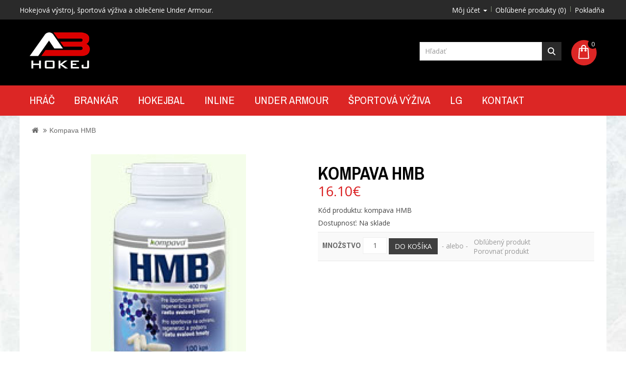

--- FILE ---
content_type: text/html; charset=utf-8
request_url: https://www.abhokej.sk/kompava-hmb
body_size: 10858
content:
<!DOCTYPE html>
<!--[if IE]><![endif]-->
<!--[if IE 8 ]><html dir="ltr" lang="sk" class="ie8"><![endif]-->
<!--[if IE 9 ]><html dir="ltr" lang="sk" class="ie9"><![endif]-->
<!--[if (gt IE 9)|!(IE)]><!-->
<html dir="ltr" lang="sk">
<!--<![endif]-->
<head>
<meta charset="UTF-8" />
<meta name="viewport" content="width=device-width, initial-scale=1">
<meta name="robots" content="index,follow">
<title>Kompava HMB</title>
<base href="https://www.abhokej.sk/" />
<meta http-equiv="X-UA-Compatible" content="IE=edge">
<link href="https://www.abhokej.sk/kompava-hmb" rel="canonical" />
<script src="catalog/view/javascript/jquery/jquery-2.1.1.min.js" type="text/javascript"></script>
<script src="catalog/view/javascript/bootstrap/js/bootstrap.min.js" type="text/javascript"></script>
<link href="catalog/view/javascript/font-awesome/css/font-awesome.min.css" rel="stylesheet" type="text/css" />

<link href="//fonts.googleapis.com/css?family=Open+Sans:400,400i,300,700&subset=latin,latin-ext" rel="stylesheet" type="text/css" />
<link href="//fonts.googleapis.com/css?family=Istok+Web:500,700&subset=latin,latin-ext" rel="stylesheet" type="text/css" />
<link href="//fonts.googleapis.com/css?family=Archivo+Narrow:400,700&subset=latin,latin-ext" rel="stylesheet" type="text/css" />
<link href='//fonts.googleapis.com/css?family=Ubuntu:400,700,500&subset=latin,latin-ext' rel='stylesheet' type='text/css' />

<link href="catalog/view/theme/OPC070174-5/stylesheet/stylesheet.css" rel="stylesheet" />

<link rel="stylesheet" type="text/css" href="catalog/view/theme/OPC070174-5/stylesheet/megnor/carousel.css" />
<link rel="stylesheet" type="text/css" href="catalog/view/theme/OPC070174-5/stylesheet/megnor/custom.css" />
<link rel="stylesheet" type="text/css" href="catalog/view/theme/OPC070174-5/stylesheet/megnor/bootstrap.min.css" />
<link rel="stylesheet" type="text/css" href="catalog/view/theme/OPC070174-5/stylesheet/megnor/lightbox.css" />


<link href="catalog/view/javascript/jquery/magnific/magnific-popup.css" type="text/css" rel="stylesheet" media="screen" />
<link href="catalog/view/javascript/jquery/datetimepicker/bootstrap-datetimepicker.min.css" type="text/css" rel="stylesheet" media="screen" />

<!-- Megnor www.templatemela.com - Start -->
<script type="text/javascript" src="catalog/view/javascript/megnor/custom.js"></script>
<script type="text/javascript" src="catalog/view/javascript/megnor/jstree.min.js"></script>
<script type="text/javascript" src="catalog/view/javascript/megnor/carousel.min.js"></script>
<script type="text/javascript" src="catalog/view/javascript/megnor/megnor.min.js"></script>
<script type="text/javascript" src="catalog/view/javascript/megnor/jquery.custom.min.js"></script>
<script type="text/javascript" src="catalog/view/javascript/megnor/jquery.formalize.min.js"></script> 
<script type="text/javascript" src="catalog/view/javascript/megnor/tabs.js"></script>
 <script type="text/javascript" src="catalog/view/javascript/lightbox/lightbox-2.6.min.js"></script>
<!-- Megnor www.templatemela.com - End -->

<script src="catalog/view/javascript/common.js" type="text/javascript"></script>

<script src="catalog/view/javascript/jquery/magnific/jquery.magnific-popup.min.js" type="text/javascript"></script>
<script src="catalog/view/javascript/jquery/datetimepicker/moment.js" type="text/javascript"></script>
<script src="catalog/view/javascript/jquery/datetimepicker/bootstrap-datetimepicker.min.js" type="text/javascript"></script>
<script>
  (function(i,s,o,g,r,a,m){i['GoogleAnalyticsObject']=r;i[r]=i[r]||function(){
  (i[r].q=i[r].q||[]).push(arguments)},i[r].l=1*new Date();a=s.createElement(o),
  m=s.getElementsByTagName(o)[0];a.async=1;a.src=g;m.parentNode.insertBefore(a,m)
  })(window,document,'script','//www.google-analytics.com/analytics.js','ga');

  ga('create', '', 'abhokej.sk');
   
  ga('send', 'pageview');
</script>


				<meta property="og:title" content="Kompava HMB" >
                <meta property="og:description" content="" >
												<meta property="og:site_name" content="ABHokej.sk" >
				                <meta property="og:url" content="https://www.abhokej.sk/kompava-hmb" >
                                <meta property="og:image" content="https://www.abhokej.sk/image/cache/catalog/azhokej/img_HMB-600x315.jpg" >
                                <meta property="og:image:width" content="600" >
                                <meta property="og:image:height" content="315" >
                                <meta property="product:price:amount" content="16.10" >
                                <meta property="product:price:currency" content="EUR" >
                                <meta property="og:type" content="product" >
                                
</head>


<body class="product-product-2123 layout-1">
<nav id="top">
  <div class="container">
	<div class="nav pull-left">
		
						
		<div class='official'>Hokejová výstroj, športová výživa a oblečenie Under Armour.</div>
		
	</div>
    <div id="top-links" class="nav pull-right">
      <ul class="list-inline">
        
        <li class="dropdown myaccount"><a href="https://www.abhokej.sk/my-account" title="Môj účet" class="dropdown-toggle" data-toggle="dropdown"> <span>Môj účet</span> <span class="caret"></span></a>
          <ul class="dropdown-menu dropdown-menu-right myaccount-menu">
                        <li><a href="https://www.abhokej.sk/create-account">Registrácia</a></li>
            <li><a href="https://www.abhokej.sk/login">Prihlásiť sa</a></li>
                      </ul>
        </li>
        <li><a href="https://www.abhokej.sk/wishlist" id="wishlist-total" title="Obľúbené produkty (0)"><span >Obľúbené produkty (0)</span></a></li>
        <li><a href="https://www.abhokej.sk/checkout" title="Pokladňa"><span >Pokladňa</span></a></li>
      </ul>
    </div>
  </div>
</nav>


<header>
 
  <div class="header container">
  
      <div class="header-logo">
        <div id="logo">
                    <a href="https://www.abhokej.sk/"><img src="https://www.abhokej.sk/image/catalog/logo_abhokej.png" title="ABHokej.sk" alt="ABHokej.sk" class="img-responsive" /></a>
                  </div>
        
      </div>
     <div class="header-center"><img src="image/expdo24.png" alt="" class="expedujeme img-responsive visible-lg"></div>
	<div class="header-right">
		<div class="content_headercms_top"> </div>
		<div class="header-search"><div id="search" class="input-group">
  <input type="text" name="search" value="" placeholder="Hľadať" class="form-control input-lg" />
  <span class="input-group-btn">
    <button type="button" class="btn btn-default btn-lg">Hľadať</button>
  </span>
</div></div>		
		<div class="header-cart"><div id="cart" class="btn-group btn-block">
  <button type="button" data-toggle="dropdown" data-loading-text="Nahrávam ..." class="btn btn-inverse btn-block btn-lg dropdown-toggle"> <span id="cart-total">0</span></button>
  <ul class="dropdown-menu pull-right cart-menu">
        <li>
      <p class="text-center">Váš nákupný košík je prázdny!</p>
    </li>
      </ul>
</div>
</div>
	</div>
    </div>

 
</header>




<nav class="nav-container" role="navigation">
<div class="nav-inner">
<!-- ======= Menu Code START ========= -->
<!-- Opencart 3 level Category Menu-->
<div class="container">
<div id="menu" class="main-menu">
  <ul class="main-navigation">
   		<li>
			<a href="https://www.abhokej.sk/hrac" class="subcategory">Hráč</a>
  			 			   				
					<div class="categorybg">
						 <div class="categoryinner">
        					
								<ul>
																								<li class="categorycolumn"><b><a class="submenu1" href="https://www.abhokej.sk/hrac/korcule">Korčule</a></b>
								  																											<div>
									  <ul>
										 										 <li style="padding-right:6px;"><a class="submenu2" href="https://www.abhokej.sk/hrac/korcule/korcule-bauer">BAUER</a></li>
										 										 <li style="padding-right:6px;"><a class="submenu2" href="https://www.abhokej.sk/hrac/korcule/korcule-ccm">CCM</a></li>
										 										 <li style="padding-right:6px;"><a class="submenu2" href="https://www.abhokej.sk/hrac/korcule/korcule-easton">Easton</a></li>
										 									  </ul>
									</div>
																	</li>
								
																<li class="categorycolumn"><b><a class="submenu1" href="https://www.abhokej.sk/hrac/helmy">Helmy</a></b>
								  																											<div>
									  <ul>
										 										 <li style="padding-right:6px;"><a class="submenu2" href="https://www.abhokej.sk/hrac/helmy/bauer-helmy">BAUER</a></li>
										 										 <li style="padding-right:6px;"><a class="submenu2" href="https://www.abhokej.sk/hrac/helmy/ccm-helmy">CCM</a></li>
										 										 <li style="padding-right:6px;"><a class="submenu2" href="https://www.abhokej.sk/hrac/helmy/warrior-helmy">WARRIOR</a></li>
										 										 <li style="padding-right:6px;"><a class="submenu2" href="https://www.abhokej.sk/hrac/helmy/reebok-helmy">Reebok</a></li>
										 										 <li style="padding-right:6px;"><a class="submenu2" href="https://www.abhokej.sk/hrac/helmy/plexi">Plexi</a></li>
										 										 <li style="padding-right:6px;"><a class="submenu2" href="https://www.abhokej.sk/hrac/helmy/mriezky">Mriežky</a></li>
										 									  </ul>
									</div>
																	</li>
								
																<li class="categorycolumn"><b><a class="submenu1" href="https://www.abhokej.sk/hrac/hokejky">Hokejky</a></b>
								  																											<div>
									  <ul>
										 										 <li style="padding-right:6px;"><a class="submenu2" href="https://www.abhokej.sk/hrac/hokejky/bauer-hokejky">BAUER</a></li>
										 										 <li style="padding-right:6px;"><a class="submenu2" href="https://www.abhokej.sk/hrac/hokejky/ccm-hokejky">CCM</a></li>
										 										 <li style="padding-right:6px;"><a class="submenu2" href="https://www.abhokej.sk/hrac/hokejky/sher-wood-hokejky">SHER-WOOD</a></li>
										 										 <li style="padding-right:6px;"><a class="submenu2" href="https://www.abhokej.sk/hrac/hokejky/fischer-hokejky">FISCHER</a></li>
										 										 <li style="padding-right:6px;"><a class="submenu2" href="https://www.abhokej.sk/hrac/hokejky/warrior-hokejky">WARRIOR</a></li>
										 										 <li style="padding-right:6px;"><a class="submenu2" href="https://www.abhokej.sk/hrac/hokejky/easton-hokejky">EASTON</a></li>
										 										 <li style="padding-right:6px;"><a class="submenu2" href="https://www.abhokej.sk/hrac/hokejky/drevene-hokejky">Drevené hokejky</a></li>
										 										 <li style="padding-right:6px;"><a class="submenu2" href="https://www.abhokej.sk/hrac/hokejky/cepele">Shafty a čepele</a></li>
										 									  </ul>
									</div>
																	</li>
								
																<li class="categorycolumn"><b><a class="submenu1" href="https://www.abhokej.sk/hrac/chranice-ramien">Chrániče ramien</a></b>
								  																											<div>
									  <ul>
										 										 <li style="padding-right:6px;"><a class="submenu2" href="https://www.abhokej.sk/hrac/chranice-ramien/ramena-bauer">BAUER</a></li>
										 										 <li style="padding-right:6px;"><a class="submenu2" href="https://www.abhokej.sk/hrac/chranice-ramien/ramena-ccm">CCM</a></li>
										 										 <li style="padding-right:6px;"><a class="submenu2" href="https://www.abhokej.sk/hrac/chranice-ramien/ramena-easton">Easton</a></li>
										 										 <li style="padding-right:6px;"><a class="submenu2" href="https://www.abhokej.sk/hrac/chranice-ramien/ramena-warrior">Warrior</a></li>
										 										 <li style="padding-right:6px;"><a class="submenu2" href="https://www.abhokej.sk/hrac/chranice-ramien/ramena-winnwell">Winnwell</a></li>
										 									  </ul>
									</div>
																	</li>
								
																<li class="categorycolumn"><b><a class="submenu1" href="https://www.abhokej.sk/hrac/chranice-holeni">Chrániče holení</a></b>
								  																											<div>
									  <ul>
										 										 <li style="padding-right:6px;"><a class="submenu2" href="https://www.abhokej.sk/hrac/chranice-holeni/holene-bauer">BAUER</a></li>
										 										 <li style="padding-right:6px;"><a class="submenu2" href="https://www.abhokej.sk/hrac/chranice-holeni/holene-ccm">CCM</a></li>
										 										 <li style="padding-right:6px;"><a class="submenu2" href="https://www.abhokej.sk/hrac/chranice-holeni/chranice-holeni-reebok">Reebok</a></li>
										 										 <li style="padding-right:6px;"><a class="submenu2" href="https://www.abhokej.sk/hrac/chranice-holeni/holene-warrior">Warrior</a></li>
										 										 <li style="padding-right:6px;"><a class="submenu2" href="https://www.abhokej.sk/hrac/chranice-holeni/chranice-holeni-winnwell">Winnwell</a></li>
										 									  </ul>
									</div>
																	</li>
								
																<li class="categorycolumn"><b><a class="submenu1" href="https://www.abhokej.sk/hrac/chranice-lakov">Chrániče lakťov</a></b>
								  																											<div>
									  <ul>
										 										 <li style="padding-right:6px;"><a class="submenu2" href="https://www.abhokej.sk/hrac/chranice-lakov/lakte-bauer">BAUER</a></li>
										 										 <li style="padding-right:6px;"><a class="submenu2" href="https://www.abhokej.sk/hrac/chranice-lakov/lakte-ccm">CCM</a></li>
										 										 <li style="padding-right:6px;"><a class="submenu2" href="https://www.abhokej.sk/hrac/chranice-lakov/chranice-laktov-easton">Easton</a></li>
										 										 <li style="padding-right:6px;"><a class="submenu2" href="https://www.abhokej.sk/hrac/chranice-lakov/chranice-laktov-warrior">Warrior</a></li>
										 									  </ul>
									</div>
																	</li>
								
																<li class="categorycolumn"><b><a class="submenu1" href="https://www.abhokej.sk/hrac/nohavice">Nohavice</a></b>
								  																											<div>
									  <ul>
										 										 <li style="padding-right:6px;"><a class="submenu2" href="https://www.abhokej.sk/hrac/nohavice/nohavice-bauer ">BAUER</a></li>
										 										 <li style="padding-right:6px;"><a class="submenu2" href="https://www.abhokej.sk/hrac/nohavice/nohavice-ccm">CCM</a></li>
										 										 <li style="padding-right:6px;"><a class="submenu2" href="https://www.abhokej.sk/hrac/nohavice/nohavice-easton">EASTON</a></li>
										 										 <li style="padding-right:6px;"><a class="submenu2" href="https://www.abhokej.sk/hrac/nohavice/nohavice-warrior">Warrior</a></li>
										 										 <li style="padding-right:6px;"><a class="submenu2" href="https://www.abhokej.sk/hrac/nohavice/nohavice-winnwell">Winnwell</a></li>
										 									  </ul>
									</div>
																	</li>
								
																<li class="categorycolumn"><b><a class="submenu1" href="https://www.abhokej.sk/hrac/rukavice">Rukavice</a></b>
								  																											<div>
									  <ul>
										 										 <li style="padding-right:6px;"><a class="submenu2" href="https://www.abhokej.sk/hrac/rukavice/rukavice-bauer">BAUER</a></li>
										 										 <li style="padding-right:6px;"><a class="submenu2" href="https://www.abhokej.sk/hrac/rukavice/rukavice-ccm">CCM</a></li>
										 										 <li style="padding-right:6px;"><a class="submenu2" href="https://www.abhokej.sk/hrac/rukavice/rukavice-warrior">Warrior</a></li>
										 										 <li style="padding-right:6px;"><a class="submenu2" href="https://www.abhokej.sk/hrac/rukavice/rukavice-easton">Easton</a></li>
										 										 <li style="padding-right:6px;"><a class="submenu2" href="https://www.abhokej.sk/hrac/rukavice/rukavice-sher-wood">Sher-wood</a></li>
										 										 <li style="padding-right:6px;"><a class="submenu2" href="https://www.abhokej.sk/hrac/rukavice/rukavice-reebok">Reebok</a></li>
										 									  </ul>
									</div>
																	</li>
								
																<li class="categorycolumn"><b><a class="submenu1" href="https://www.abhokej.sk/hrac/doplnky-hrac">Doplnky</a></b>
								  																											<div>
									  <ul>
										 										 <li style="padding-right:6px;"><a class="submenu2" href="https://www.abhokej.sk/hrac/doplnky-hrac/dresy">Dresy</a></li>
										 										 <li style="padding-right:6px;"><a class="submenu2" href="https://www.abhokej.sk/hrac/doplnky-hrac/flasky">Fľašky</a></li>
										 										 <li style="padding-right:6px;"><a class="submenu2" href="https://www.abhokej.sk/hrac/doplnky-hrac/ostatne-doplnky">Ostatné doplnky</a></li>
										 										 <li style="padding-right:6px;"><a class="submenu2" href="https://www.abhokej.sk/hrac/doplnky-hrac/pasky">Pásky</a></li>
										 										 <li style="padding-right:6px;"><a class="submenu2" href="https://www.abhokej.sk/hrac/doplnky-hrac/ribana">Ribaná</a></li>
										 										 <li style="padding-right:6px;"><a class="submenu2" href="https://www.abhokej.sk/hrac/doplnky-hrac/stucne">Štucne</a></li>
										 									  </ul>
									</div>
																	</li>
								
																<li class="categorycolumn"><b><a class="submenu1" href="https://www.abhokej.sk/hrac/suspenzory">Suspenzory</a></b>
								  
																<li class="categorycolumn"><b><a class="submenu1" href="https://www.abhokej.sk/hrac/tasky-a-ruksaky">Tašky a ruksaky</a></b>
								  
																<li class="categorycolumn"><b><a class="submenu1" href="https://www.abhokej.sk/hrac/vypredaj-junior-a-youth">Výpredaj Junior a Youth</a></b>
								  
																<li class="categorycolumn"><b><a class="submenu1" href="https://www.abhokej.sk/hrac/vypredaj-senior">Výpredaj Senior</a></b>
								  
																
								</ul>
								
				
		
							
						</div>
					</div>
				
					  				<li>
			<a href="https://www.abhokej.sk/brankar" class="subcategory">Brankár</a>
  			 			   				
					<div class="categorybg">
						 <div class="categoryinner">
        					
								<ul>
																								<li class="categorycolumn"><b><a class="submenu1" href="https://www.abhokej.sk/brankar/brankarske-betony">Betóny</a></b>
								  																											<div>
									  <ul>
										 										 <li style="padding-right:6px;"><a class="submenu2" href="https://www.abhokej.sk/brankar/brankarske-betony/bauer-betony">BAUER</a></li>
										 										 <li style="padding-right:6px;"><a class="submenu2" href="https://www.abhokej.sk/brankar/brankarske-betony/ccm-betony">CCM</a></li>
										 									  </ul>
									</div>
																	</li>
								
																<li class="categorycolumn"><b><a class="submenu1" href="https://www.abhokej.sk/brankar/brankarske-vesty">Vesty</a></b>
								  																											<div>
									  <ul>
										 										 <li style="padding-right:6px;"><a class="submenu2" href="https://www.abhokej.sk/brankar/brankarske-vesty/bauer-vesty-brankarske">BAUER</a></li>
										 										 <li style="padding-right:6px;"><a class="submenu2" href="https://www.abhokej.sk/brankar/brankarske-vesty/ccm-vesty-brankarske">CCM</a></li>
										 										 <li style="padding-right:6px;"><a class="submenu2" href="https://www.abhokej.sk/brankar/brankarske-vesty/warrior-vesty-brankarske">WARRIOR</a></li>
										 									  </ul>
									</div>
																	</li>
								
																<li class="categorycolumn"><b><a class="submenu1" href="https://www.abhokej.sk/brankar/brankarske-nohavice">Nohavice</a></b>
								  																											<div>
									  <ul>
										 										 <li style="padding-right:6px;"><a class="submenu2" href="https://www.abhokej.sk/brankar/brankarske-nohavice/bauer-nohavice-brankarske">BAUER</a></li>
										 										 <li style="padding-right:6px;"><a class="submenu2" href="https://www.abhokej.sk/brankar/brankarske-nohavice/ccm-nohavice-brankarske">CCM</a></li>
										 									  </ul>
									</div>
																	</li>
								
																<li class="categorycolumn"><b><a class="submenu1" href="https://www.abhokej.sk/brankar/masky">Masky</a></b>
								  																											<div>
									  <ul>
										 										 <li style="padding-right:6px;"><a class="submenu2" href="https://www.abhokej.sk/brankar/masky/bauer-masky-brankarske">BAUER</a></li>
										 										 <li style="padding-right:6px;"><a class="submenu2" href="https://www.abhokej.sk/brankar/masky/ccm-masky-brankarske">CCM</a></li>
										 									  </ul>
									</div>
																	</li>
								
																<li class="categorycolumn"><b><a class="submenu1" href="https://www.abhokej.sk/brankar/brankarske-lapacky">Lapačky</a></b>
								  																											<div>
									  <ul>
										 										 <li style="padding-right:6px;"><a class="submenu2" href="https://www.abhokej.sk/brankar/brankarske-lapacky/bauer-lapacky-brankarske">BAUER</a></li>
										 										 <li style="padding-right:6px;"><a class="submenu2" href="https://www.abhokej.sk/brankar/brankarske-lapacky/ccm-lapacky-brankarske">CCM</a></li>
										 										 <li style="padding-right:6px;"><a class="submenu2" href="https://www.abhokej.sk/brankar/brankarske-lapacky/reebok-lapacky-brankarske">REEBOK</a></li>
										 									  </ul>
									</div>
																	</li>
								
																<li class="categorycolumn"><b><a class="submenu1" href="https://www.abhokej.sk/brankar/brankarske-vyrazacky">Vyrážačky</a></b>
								  																											<div>
									  <ul>
										 										 <li style="padding-right:6px;"><a class="submenu2" href="https://www.abhokej.sk/brankar/brankarske-vyrazacky/bauer-vyrazacky-brankarske">BAUER</a></li>
										 										 <li style="padding-right:6px;"><a class="submenu2" href="https://www.abhokej.sk/brankar/brankarske-vyrazacky/ccm-vyrazacky-brankarske">CCM</a></li>
										 										 <li style="padding-right:6px;"><a class="submenu2" href="https://www.abhokej.sk/brankar/brankarske-vyrazacky/reebok-vyrazacky-brankarske">REEBOK</a></li>
										 										 <li style="padding-right:6px;"><a class="submenu2" href="https://www.abhokej.sk/brankar/brankarske-vyrazacky/vaughn-vyrazacky-brankarske">VAUGHN</a></li>
										 										 <li style="padding-right:6px;"><a class="submenu2" href="https://www.abhokej.sk/brankar/brankarske-vyrazacky/tps-vyrazacky-brankarske">TPS</a></li>
										 										 <li style="padding-right:6px;"><a class="submenu2" href="https://www.abhokej.sk/brankar/brankarske-vyrazacky/koho-vyrazacky-brankarske">KOHO</a></li>
										 									  </ul>
									</div>
																	</li>
								
																<li class="categorycolumn"><b><a class="submenu1" href="https://www.abhokej.sk/brankar/brankarske-hokejky">Hokejky</a></b>
								  																											<div>
									  <ul>
										 										 <li style="padding-right:6px;"><a class="submenu2" href="https://www.abhokej.sk/brankar/brankarske-hokejky/bauer-hokejky-brankarske">BAUER</a></li>
										 										 <li style="padding-right:6px;"><a class="submenu2" href="https://www.abhokej.sk/brankar/brankarske-hokejky/ccm-hokejky-brankarske">CCM</a></li>
										 										 <li style="padding-right:6px;"><a class="submenu2" href="https://www.abhokej.sk/brankar/brankarske-hokejky/fischer-hokejky-brankarske">FISCHER</a></li>
										 									  </ul>
									</div>
																	</li>
								
																<li class="categorycolumn"><b><a class="submenu1" href="https://www.abhokej.sk/brankar/branskarske-korcule">Korčule</a></b>
								  																											<div>
									  <ul>
										 										 <li style="padding-right:6px;"><a class="submenu2" href="https://www.abhokej.sk/brankar/branskarske-korcule/bauer-korcule-brankarske">BAUER</a></li>
										 										 <li style="padding-right:6px;"><a class="submenu2" href="https://www.abhokej.sk/brankar/branskarske-korcule/ccm-korcule-brankarske">CCM</a></li>
										 										 <li style="padding-right:6px;"><a class="submenu2" href="https://www.abhokej.sk/brankar/branskarske-korcule/reebok-korcule-brankarske">REEBOK</a></li>
										 									  </ul>
									</div>
																	</li>
								
																<li class="categorycolumn"><b><a class="submenu1" href="https://www.abhokej.sk/brankar/brankarske-tasky">Brankárske tašky</a></b>
								  
																<li class="categorycolumn"><b><a class="submenu1" href="https://www.abhokej.sk/brankar/brankar-doplnky">Doplnky</a></b>
								  
																
								</ul>
								
				
		
							
						</div>
					</div>
				
					  				<li>
			<a href="https://www.abhokej.sk/hokejbal" class="subcategory">Hokejbal  </a>
  			 			   				
					<div class="categorybg">
						 <div class="categoryinner">
        					
								<ul>
																								<li class="categorycolumn"><b><a class="submenu1" href="https://www.abhokej.sk/hokejbal/hokejbalove-chranice-holeni">Hokejbalové chrániče holení</a></b>
								  
																<li class="categorycolumn"><b><a class="submenu1" href="https://www.abhokej.sk/hokejbal/hokejbalove-rukavice">Rukavice</a></b>
								  
																
								</ul>
								
				
		
							
						</div>
					</div>
				
					  				<li>
			<a href="https://www.abhokej.sk/inline" class="subcategory">Inline</a>
  			 			   				
					<div class="categorybg">
						 <div class="categoryinner">
        					
								<ul>
																								<li class="categorycolumn"><b><a class="submenu1" href="https://www.abhokej.sk/inline/inline-korcule">Inline korčule</a></b>
								  
																<li class="categorycolumn"><b><a class="submenu1" href="https://www.abhokej.sk/inline/inline-prislusenstvo">Inline príslušenstvo</a></b>
								  
																
								</ul>
								
				
		
							
						</div>
					</div>
				
					  				<li>
			<a href="https://www.abhokej.sk/under-armour-sportove-oblecenie-doplnky" class="subcategory">UNDER ARMOUR</a>
  			 			   				
					<div class="categorybg">
						 <div class="categoryinner">
        					
								<ul>
																								<li class="categorycolumn"><b><a class="submenu1" href="https://www.abhokej.sk/under-armour-sportove-oblecenie-doplnky/panske-oblecenie">Pánske oblečenie a obuv</a></b>
								  																											<div>
									  <ul>
										 										 <li style="padding-right:6px;"><a class="submenu2" href="https://www.abhokej.sk/under-armour-sportove-oblecenie-doplnky/panske-oblecenie/panska-obuv">Pánska obuv</a></li>
										 										 <li style="padding-right:6px;"><a class="submenu2" href="https://www.abhokej.sk/under-armour-sportove-oblecenie-doplnky/panske-oblecenie/kompresne-oblecenie">Kompresné oblečenie</a></li>
										 										 <li style="padding-right:6px;"><a class="submenu2" href="https://www.abhokej.sk/under-armour-sportove-oblecenie-doplnky/panske-oblecenie/panske-mikiny-a-teplaky">Mikiny a bundy</a></li>
										 										 <li style="padding-right:6px;"><a class="submenu2" href="https://www.abhokej.sk/under-armour-sportove-oblecenie-doplnky/panske-oblecenie/panske-podkolienky">Ponožky a podkolienky</a></li>
										 										 <li style="padding-right:6px;"><a class="submenu2" href="https://www.abhokej.sk/under-armour-sportove-oblecenie-doplnky/panske-oblecenie/panske-siltovky">Šiltovky a čiapky</a></li>
										 										 <li style="padding-right:6px;"><a class="submenu2" href="https://www.abhokej.sk/under-armour-sportove-oblecenie-doplnky/panske-oblecenie/panske-teplaky">Tepláky a šortky</a></li>
										 										 <li style="padding-right:6px;"><a class="submenu2" href="https://www.abhokej.sk/under-armour-sportove-oblecenie-doplnky/panske-oblecenie/tricka">Tričká</a></li>
										 									  </ul>
									</div>
																	</li>
								
																<li class="categorycolumn"><b><a class="submenu1" href="https://www.abhokej.sk/under-armour-sportove-oblecenie-doplnky/damske-oblecenie">Dámske oblečenie a obuv</a></b>
								  																											<div>
									  <ul>
										 										 <li style="padding-right:6px;"><a class="submenu2" href="https://www.abhokej.sk/under-armour-sportove-oblecenie-doplnky/damske-oblecenie/damska-obuv">Dámska obuv</a></li>
										 										 <li style="padding-right:6px;"><a class="submenu2" href="https://www.abhokej.sk/under-armour-sportove-oblecenie-doplnky/damske-oblecenie/kompresne-oblecenie-damske">Kompresné oblečenie</a></li>
										 										 <li style="padding-right:6px;"><a class="submenu2" href="https://www.abhokej.sk/under-armour-sportove-oblecenie-doplnky/damske-oblecenie/damske-mikiny">Mikiny a bundy</a></li>
										 										 <li style="padding-right:6px;"><a class="submenu2" href="https://www.abhokej.sk/under-armour-sportove-oblecenie-doplnky/damske-oblecenie/damske-ponozky-a-podkolienky">Ponožky a podkolienky</a></li>
										 										 <li style="padding-right:6px;"><a class="submenu2" href="https://www.abhokej.sk/under-armour-sportove-oblecenie-doplnky/damske-oblecenie/damske-siltovky">Šiltovky a čiapky</a></li>
										 										 <li style="padding-right:6px;"><a class="submenu2" href="https://www.abhokej.sk/under-armour-sportove-oblecenie-doplnky/damske-oblecenie/damske-sortky-a-leginy">Šortky, legíny a tepláky</a></li>
										 										 <li style="padding-right:6px;"><a class="submenu2" href="https://www.abhokej.sk/under-armour-sportove-oblecenie-doplnky/damske-oblecenie/damske-spodne-pradlo">Spodné prádlo</a></li>
										 										 <li style="padding-right:6px;"><a class="submenu2" href="https://www.abhokej.sk/under-armour-sportove-oblecenie-doplnky/damske-oblecenie/damske-tielka">Tielka a tričká</a></li>
										 									  </ul>
									</div>
																	</li>
								
																<li class="categorycolumn"><b><a class="submenu1" href="https://www.abhokej.sk/under-armour-sportove-oblecenie-doplnky/doplnky">Doplnky</a></b>
								  																											<div>
									  <ul>
										 										 <li style="padding-right:6px;"><a class="submenu2" href="https://www.abhokej.sk/under-armour-sportove-oblecenie-doplnky/doplnky/celenky">Čelenky</a></li>
										 										 <li style="padding-right:6px;"><a class="submenu2" href="https://www.abhokej.sk/under-armour-sportove-oblecenie-doplnky/doplnky/potitka">Potítka</a></li>
										 										 <li style="padding-right:6px;"><a class="submenu2" href="https://www.abhokej.sk/under-armour-sportove-oblecenie-doplnky/doplnky/sportove-tasky-under-armour">Športové tašky</a></li>
										 										 <li style="padding-right:6px;"><a class="submenu2" href="https://www.abhokej.sk/under-armour-sportove-oblecenie-doplnky/doplnky/tasky-under-armour">Tašky</a></li>
										 										 <li style="padding-right:6px;"><a class="submenu2" href="https://www.abhokej.sk/under-armour-sportove-oblecenie-doplnky/doplnky/ruksaky-under-armour">Batohy</a></li>
										 									  </ul>
									</div>
																	</li>
								
																
								</ul>
								
				
		
							
						</div>
					</div>
				
					  				<li>
			<a href="https://www.abhokej.sk/sportova-vyziva" class="subcategory">Športová výživa</a>
  			 			   				
					<div class="categorybg">
						 <div class="categoryinner">
        					
								<ul>
																								<li class="categorycolumn"><b><a class="submenu1" href="https://www.abhokej.sk/sportova-vyziva/sportove-napoje-a-energia">Športové nápoje a energia</a></b>
								  																											<div>
									  <ul>
										 										 <li style="padding-right:6px;"><a class="submenu2" href="https://www.abhokej.sk/sportova-vyziva/sportove-napoje-a-energia/rychla-energia">Rýchla energia</a></li>
										 										 <li style="padding-right:6px;"><a class="submenu2" href="https://www.abhokej.sk/sportova-vyziva/sportove-napoje-a-energia/energeticke-napoje">Energetické nápoje</a></li>
										 										 <li style="padding-right:6px;"><a class="submenu2" href="https://www.abhokej.sk/sportova-vyziva/sportove-napoje-a-energia/doplnenie-energie">Doplnenie energie</a></li>
										 									  </ul>
									</div>
																	</li>
								
																
								</ul>
								
				
		
							
						</div>
					</div>
				
					  				<li>
			<a href="https://www.abhokej.sk/lg-bratislava" class="single">LG </a>
  			 	  			  	</li>
		<li><a href="https://www.abhokej.sk/kontakt">Kontakt</a></li>
  </ul>
</div>
<!-- ======= Menu Code END ========= -->
</div>
</div>
<div id="res-menu" class="main-menu nav-container1">
<div class="container">
<div class="res-menu">
	<div class="nav-responsive"><span>Menu</span><div class="expandable"></div></div>
     <ul class="main-navigation">
          <li><a href="https://www.abhokej.sk/hrac">Hráč</a>
      
                <ul>
                              										
				<li>
									<a href="https://www.abhokej.sk/hrac/korcule" class="activSub" >Korčule</a> 					
				
												<ul>
									<li><a href="https://www.abhokej.sk/hrac/korcule/korcule-bauer"  >BAUER</a></li>
				 					<li><a href="https://www.abhokej.sk/hrac/korcule/korcule-ccm"  >CCM</a></li>
				 					<li><a href="https://www.abhokej.sk/hrac/korcule/korcule-easton"  >Easton</a></li>
				 				</ul>
							  		  
			</li>		
                              										
				<li>
									<a href="https://www.abhokej.sk/hrac/helmy" class="activSub" >Helmy</a> 					
				
												<ul>
									<li><a href="https://www.abhokej.sk/hrac/helmy/bauer-helmy"  >BAUER</a></li>
				 					<li><a href="https://www.abhokej.sk/hrac/helmy/ccm-helmy"  >CCM</a></li>
				 					<li><a href="https://www.abhokej.sk/hrac/helmy/warrior-helmy"  >WARRIOR</a></li>
				 					<li><a href="https://www.abhokej.sk/hrac/helmy/reebok-helmy"  >Reebok</a></li>
				 					<li><a href="https://www.abhokej.sk/hrac/helmy/plexi"  >Plexi</a></li>
				 					<li><a href="https://www.abhokej.sk/hrac/helmy/mriezky"  >Mriežky</a></li>
				 				</ul>
							  		  
			</li>		
                              										
				<li>
									<a href="https://www.abhokej.sk/hrac/hokejky" class="activSub" >Hokejky</a> 					
				
												<ul>
									<li><a href="https://www.abhokej.sk/hrac/hokejky/bauer-hokejky"  >BAUER</a></li>
				 					<li><a href="https://www.abhokej.sk/hrac/hokejky/ccm-hokejky"  >CCM</a></li>
				 					<li><a href="https://www.abhokej.sk/hrac/hokejky/sher-wood-hokejky"  >SHER-WOOD</a></li>
				 					<li><a href="https://www.abhokej.sk/hrac/hokejky/fischer-hokejky"  >FISCHER</a></li>
				 					<li><a href="https://www.abhokej.sk/hrac/hokejky/warrior-hokejky"  >WARRIOR</a></li>
				 					<li><a href="https://www.abhokej.sk/hrac/hokejky/easton-hokejky"  >EASTON</a></li>
				 					<li><a href="https://www.abhokej.sk/hrac/hokejky/drevene-hokejky"  >Drevené hokejky</a></li>
				 					<li><a href="https://www.abhokej.sk/hrac/hokejky/cepele"  >Shafty a čepele</a></li>
				 				</ul>
							  		  
			</li>		
                              										
				<li>
									<a href="https://www.abhokej.sk/hrac/chranice-ramien" class="activSub" >Chrániče ramien</a> 					
				
												<ul>
									<li><a href="https://www.abhokej.sk/hrac/chranice-ramien/ramena-bauer"  >BAUER</a></li>
				 					<li><a href="https://www.abhokej.sk/hrac/chranice-ramien/ramena-ccm"  >CCM</a></li>
				 					<li><a href="https://www.abhokej.sk/hrac/chranice-ramien/ramena-easton"  >Easton</a></li>
				 					<li><a href="https://www.abhokej.sk/hrac/chranice-ramien/ramena-warrior"  >Warrior</a></li>
				 					<li><a href="https://www.abhokej.sk/hrac/chranice-ramien/ramena-winnwell"  >Winnwell</a></li>
				 				</ul>
							  		  
			</li>		
                              										
				<li>
									<a href="https://www.abhokej.sk/hrac/chranice-holeni" class="activSub" >Chrániče holení</a> 					
				
												<ul>
									<li><a href="https://www.abhokej.sk/hrac/chranice-holeni/holene-bauer"  >BAUER</a></li>
				 					<li><a href="https://www.abhokej.sk/hrac/chranice-holeni/holene-ccm"  >CCM</a></li>
				 					<li><a href="https://www.abhokej.sk/hrac/chranice-holeni/chranice-holeni-reebok"  >Reebok</a></li>
				 					<li><a href="https://www.abhokej.sk/hrac/chranice-holeni/holene-warrior"  >Warrior</a></li>
				 					<li><a href="https://www.abhokej.sk/hrac/chranice-holeni/chranice-holeni-winnwell"  >Winnwell</a></li>
				 				</ul>
							  		  
			</li>		
                              										
				<li>
									<a href="https://www.abhokej.sk/hrac/chranice-lakov" class="activSub" >Chrániče lakťov</a> 					
				
												<ul>
									<li><a href="https://www.abhokej.sk/hrac/chranice-lakov/lakte-bauer"  >BAUER</a></li>
				 					<li><a href="https://www.abhokej.sk/hrac/chranice-lakov/lakte-ccm"  >CCM</a></li>
				 					<li><a href="https://www.abhokej.sk/hrac/chranice-lakov/chranice-laktov-easton"  >Easton</a></li>
				 					<li><a href="https://www.abhokej.sk/hrac/chranice-lakov/chranice-laktov-warrior"  >Warrior</a></li>
				 				</ul>
							  		  
			</li>		
                              										
				<li>
									<a href="https://www.abhokej.sk/hrac/nohavice" class="activSub" >Nohavice</a> 					
				
												<ul>
									<li><a href="https://www.abhokej.sk/hrac/nohavice/nohavice-bauer "  >BAUER</a></li>
				 					<li><a href="https://www.abhokej.sk/hrac/nohavice/nohavice-ccm"  >CCM</a></li>
				 					<li><a href="https://www.abhokej.sk/hrac/nohavice/nohavice-easton"  >EASTON</a></li>
				 					<li><a href="https://www.abhokej.sk/hrac/nohavice/nohavice-warrior"  >Warrior</a></li>
				 					<li><a href="https://www.abhokej.sk/hrac/nohavice/nohavice-winnwell"  >Winnwell</a></li>
				 				</ul>
							  		  
			</li>		
                              										
				<li>
									<a href="https://www.abhokej.sk/hrac/rukavice" class="activSub" >Rukavice</a> 					
				
												<ul>
									<li><a href="https://www.abhokej.sk/hrac/rukavice/rukavice-bauer"  >BAUER</a></li>
				 					<li><a href="https://www.abhokej.sk/hrac/rukavice/rukavice-ccm"  >CCM</a></li>
				 					<li><a href="https://www.abhokej.sk/hrac/rukavice/rukavice-warrior"  >Warrior</a></li>
				 					<li><a href="https://www.abhokej.sk/hrac/rukavice/rukavice-easton"  >Easton</a></li>
				 					<li><a href="https://www.abhokej.sk/hrac/rukavice/rukavice-sher-wood"  >Sher-wood</a></li>
				 					<li><a href="https://www.abhokej.sk/hrac/rukavice/rukavice-reebok"  >Reebok</a></li>
				 				</ul>
							  		  
			</li>		
                              										
				<li>
									<a href="https://www.abhokej.sk/hrac/doplnky-hrac" class="activSub" >Doplnky</a> 					
				
												<ul>
									<li><a href="https://www.abhokej.sk/hrac/doplnky-hrac/dresy"  >Dresy</a></li>
				 					<li><a href="https://www.abhokej.sk/hrac/doplnky-hrac/flasky"  >Fľašky</a></li>
				 					<li><a href="https://www.abhokej.sk/hrac/doplnky-hrac/ostatne-doplnky"  >Ostatné doplnky</a></li>
				 					<li><a href="https://www.abhokej.sk/hrac/doplnky-hrac/pasky"  >Pásky</a></li>
				 					<li><a href="https://www.abhokej.sk/hrac/doplnky-hrac/ribana"  >Ribaná</a></li>
				 					<li><a href="https://www.abhokej.sk/hrac/doplnky-hrac/stucne"  >Štucne</a></li>
				 				</ul>
							  		  
			</li>		
                              										
				<li>
								
					<a href="https://www.abhokej.sk/hrac/suspenzory"  >Suspenzory</a>
				
						  
			</li>		
                              										
				<li>
								
					<a href="https://www.abhokej.sk/hrac/tasky-a-ruksaky"  >Tašky a ruksaky</a>
				
						  
			</li>		
                              										
				<li>
								
					<a href="https://www.abhokej.sk/hrac/vypredaj-junior-a-youth"  >Výpredaj Junior a Youth</a>
				
						  
			</li>		
                              										
				<li>
								
					<a href="https://www.abhokej.sk/hrac/vypredaj-senior"  >Výpredaj Senior</a>
				
						  
			</li>		
                            </ul>
        
          </li>
        <li><a href="https://www.abhokej.sk/brankar">Brankár</a>
      
                <ul>
                              										
				<li>
									<a href="https://www.abhokej.sk/brankar/brankarske-betony" class="activSub" >Betóny</a> 					
				
												<ul>
									<li><a href="https://www.abhokej.sk/brankar/brankarske-betony/bauer-betony"  >BAUER</a></li>
				 					<li><a href="https://www.abhokej.sk/brankar/brankarske-betony/ccm-betony"  >CCM</a></li>
				 				</ul>
							  		  
			</li>		
                              										
				<li>
									<a href="https://www.abhokej.sk/brankar/brankarske-vesty" class="activSub" >Vesty</a> 					
				
												<ul>
									<li><a href="https://www.abhokej.sk/brankar/brankarske-vesty/bauer-vesty-brankarske"  >BAUER</a></li>
				 					<li><a href="https://www.abhokej.sk/brankar/brankarske-vesty/ccm-vesty-brankarske"  >CCM</a></li>
				 					<li><a href="https://www.abhokej.sk/brankar/brankarske-vesty/warrior-vesty-brankarske"  >WARRIOR</a></li>
				 				</ul>
							  		  
			</li>		
                              										
				<li>
									<a href="https://www.abhokej.sk/brankar/brankarske-nohavice" class="activSub" >Nohavice</a> 					
				
												<ul>
									<li><a href="https://www.abhokej.sk/brankar/brankarske-nohavice/bauer-nohavice-brankarske"  >BAUER</a></li>
				 					<li><a href="https://www.abhokej.sk/brankar/brankarske-nohavice/ccm-nohavice-brankarske"  >CCM</a></li>
				 				</ul>
							  		  
			</li>		
                              										
				<li>
									<a href="https://www.abhokej.sk/brankar/masky" class="activSub" >Masky</a> 					
				
												<ul>
									<li><a href="https://www.abhokej.sk/brankar/masky/bauer-masky-brankarske"  >BAUER</a></li>
				 					<li><a href="https://www.abhokej.sk/brankar/masky/ccm-masky-brankarske"  >CCM</a></li>
				 				</ul>
							  		  
			</li>		
                              										
				<li>
									<a href="https://www.abhokej.sk/brankar/brankarske-lapacky" class="activSub" >Lapačky</a> 					
				
												<ul>
									<li><a href="https://www.abhokej.sk/brankar/brankarske-lapacky/bauer-lapacky-brankarske"  >BAUER</a></li>
				 					<li><a href="https://www.abhokej.sk/brankar/brankarske-lapacky/ccm-lapacky-brankarske"  >CCM</a></li>
				 					<li><a href="https://www.abhokej.sk/brankar/brankarske-lapacky/reebok-lapacky-brankarske"  >REEBOK</a></li>
				 				</ul>
							  		  
			</li>		
                              										
				<li>
									<a href="https://www.abhokej.sk/brankar/brankarske-vyrazacky" class="activSub" >Vyrážačky</a> 					
				
												<ul>
									<li><a href="https://www.abhokej.sk/brankar/brankarske-vyrazacky/bauer-vyrazacky-brankarske"  >BAUER</a></li>
				 					<li><a href="https://www.abhokej.sk/brankar/brankarske-vyrazacky/ccm-vyrazacky-brankarske"  >CCM</a></li>
				 					<li><a href="https://www.abhokej.sk/brankar/brankarske-vyrazacky/reebok-vyrazacky-brankarske"  >REEBOK</a></li>
				 					<li><a href="https://www.abhokej.sk/brankar/brankarske-vyrazacky/vaughn-vyrazacky-brankarske"  >VAUGHN</a></li>
				 					<li><a href="https://www.abhokej.sk/brankar/brankarske-vyrazacky/tps-vyrazacky-brankarske"  >TPS</a></li>
				 					<li><a href="https://www.abhokej.sk/brankar/brankarske-vyrazacky/koho-vyrazacky-brankarske"  >KOHO</a></li>
				 				</ul>
							  		  
			</li>		
                              										
				<li>
									<a href="https://www.abhokej.sk/brankar/brankarske-hokejky" class="activSub" >Hokejky</a> 					
				
												<ul>
									<li><a href="https://www.abhokej.sk/brankar/brankarske-hokejky/bauer-hokejky-brankarske"  >BAUER</a></li>
				 					<li><a href="https://www.abhokej.sk/brankar/brankarske-hokejky/ccm-hokejky-brankarske"  >CCM</a></li>
				 					<li><a href="https://www.abhokej.sk/brankar/brankarske-hokejky/fischer-hokejky-brankarske"  >FISCHER</a></li>
				 				</ul>
							  		  
			</li>		
                              										
				<li>
									<a href="https://www.abhokej.sk/brankar/branskarske-korcule" class="activSub" >Korčule</a> 					
				
												<ul>
									<li><a href="https://www.abhokej.sk/brankar/branskarske-korcule/bauer-korcule-brankarske"  >BAUER</a></li>
				 					<li><a href="https://www.abhokej.sk/brankar/branskarske-korcule/ccm-korcule-brankarske"  >CCM</a></li>
				 					<li><a href="https://www.abhokej.sk/brankar/branskarske-korcule/reebok-korcule-brankarske"  >REEBOK</a></li>
				 				</ul>
							  		  
			</li>		
                              										
				<li>
								
					<a href="https://www.abhokej.sk/brankar/brankarske-tasky"  >Brankárske tašky</a>
				
						  
			</li>		
                              										
				<li>
								
					<a href="https://www.abhokej.sk/brankar/brankar-doplnky"  >Doplnky</a>
				
						  
			</li>		
                            </ul>
        
          </li>
        <li><a href="https://www.abhokej.sk/hokejbal">Hokejbal  </a>
      
                <ul>
                              										
				<li>
								
					<a href="https://www.abhokej.sk/hokejbal/hokejbalove-chranice-holeni"  >Hokejbalové chrániče holení</a>
				
						  
			</li>		
                              										
				<li>
								
					<a href="https://www.abhokej.sk/hokejbal/hokejbalove-rukavice"  >Rukavice</a>
				
						  
			</li>		
                            </ul>
        
          </li>
        <li><a href="https://www.abhokej.sk/inline">Inline</a>
      
                <ul>
                              										
				<li>
								
					<a href="https://www.abhokej.sk/inline/inline-korcule"  >Inline korčule</a>
				
						  
			</li>		
                              										
				<li>
								
					<a href="https://www.abhokej.sk/inline/inline-prislusenstvo"  >Inline príslušenstvo</a>
				
						  
			</li>		
                            </ul>
        
          </li>
        <li><a href="https://www.abhokej.sk/under-armour-sportove-oblecenie-doplnky">UNDER ARMOUR</a>
      
                <ul>
                              										
				<li>
									<a href="https://www.abhokej.sk/under-armour-sportove-oblecenie-doplnky/panske-oblecenie" class="activSub" >Pánske oblečenie a obuv</a> 					
				
												<ul>
									<li><a href="https://www.abhokej.sk/under-armour-sportove-oblecenie-doplnky/panske-oblecenie/panska-obuv"  >Pánska obuv</a></li>
				 					<li><a href="https://www.abhokej.sk/under-armour-sportove-oblecenie-doplnky/panske-oblecenie/kompresne-oblecenie"  >Kompresné oblečenie</a></li>
				 					<li><a href="https://www.abhokej.sk/under-armour-sportove-oblecenie-doplnky/panske-oblecenie/panske-mikiny-a-teplaky"  >Mikiny a bundy</a></li>
				 					<li><a href="https://www.abhokej.sk/under-armour-sportove-oblecenie-doplnky/panske-oblecenie/panske-podkolienky"  >Ponožky a podkolienky</a></li>
				 					<li><a href="https://www.abhokej.sk/under-armour-sportove-oblecenie-doplnky/panske-oblecenie/panske-siltovky"  >Šiltovky a čiapky</a></li>
				 					<li><a href="https://www.abhokej.sk/under-armour-sportove-oblecenie-doplnky/panske-oblecenie/panske-teplaky"  >Tepláky a šortky</a></li>
				 					<li><a href="https://www.abhokej.sk/under-armour-sportove-oblecenie-doplnky/panske-oblecenie/tricka"  >Tričká</a></li>
				 				</ul>
							  		  
			</li>		
                              										
				<li>
									<a href="https://www.abhokej.sk/under-armour-sportove-oblecenie-doplnky/damske-oblecenie" class="activSub" >Dámske oblečenie a obuv</a> 					
				
												<ul>
									<li><a href="https://www.abhokej.sk/under-armour-sportove-oblecenie-doplnky/damske-oblecenie/damska-obuv"  >Dámska obuv</a></li>
				 					<li><a href="https://www.abhokej.sk/under-armour-sportove-oblecenie-doplnky/damske-oblecenie/kompresne-oblecenie-damske"  >Kompresné oblečenie</a></li>
				 					<li><a href="https://www.abhokej.sk/under-armour-sportove-oblecenie-doplnky/damske-oblecenie/damske-mikiny"  >Mikiny a bundy</a></li>
				 					<li><a href="https://www.abhokej.sk/under-armour-sportove-oblecenie-doplnky/damske-oblecenie/damske-ponozky-a-podkolienky"  >Ponožky a podkolienky</a></li>
				 					<li><a href="https://www.abhokej.sk/under-armour-sportove-oblecenie-doplnky/damske-oblecenie/damske-siltovky"  >Šiltovky a čiapky</a></li>
				 					<li><a href="https://www.abhokej.sk/under-armour-sportove-oblecenie-doplnky/damske-oblecenie/damske-sortky-a-leginy"  >Šortky, legíny a tepláky</a></li>
				 					<li><a href="https://www.abhokej.sk/under-armour-sportove-oblecenie-doplnky/damske-oblecenie/damske-spodne-pradlo"  >Spodné prádlo</a></li>
				 					<li><a href="https://www.abhokej.sk/under-armour-sportove-oblecenie-doplnky/damske-oblecenie/damske-tielka"  >Tielka a tričká</a></li>
				 				</ul>
							  		  
			</li>		
                              										
				<li>
									<a href="https://www.abhokej.sk/under-armour-sportove-oblecenie-doplnky/doplnky" class="activSub" >Doplnky</a> 					
				
												<ul>
									<li><a href="https://www.abhokej.sk/under-armour-sportove-oblecenie-doplnky/doplnky/celenky"  >Čelenky</a></li>
				 					<li><a href="https://www.abhokej.sk/under-armour-sportove-oblecenie-doplnky/doplnky/potitka"  >Potítka</a></li>
				 					<li><a href="https://www.abhokej.sk/under-armour-sportove-oblecenie-doplnky/doplnky/sportove-tasky-under-armour"  >Športové tašky</a></li>
				 					<li><a href="https://www.abhokej.sk/under-armour-sportove-oblecenie-doplnky/doplnky/tasky-under-armour"  >Tašky</a></li>
				 					<li><a href="https://www.abhokej.sk/under-armour-sportove-oblecenie-doplnky/doplnky/ruksaky-under-armour"  >Batohy</a></li>
				 				</ul>
							  		  
			</li>		
                            </ul>
        
          </li>
        <li><a href="https://www.abhokej.sk/sportova-vyziva">Športová výživa</a>
      
                <ul>
                              										
				<li>
									<a href="https://www.abhokej.sk/sportova-vyziva/sportove-napoje-a-energia" class="activSub" >Športové nápoje a energia</a> 					
				
												<ul>
									<li><a href="https://www.abhokej.sk/sportova-vyziva/sportove-napoje-a-energia/rychla-energia"  >Rýchla energia</a></li>
				 					<li><a href="https://www.abhokej.sk/sportova-vyziva/sportove-napoje-a-energia/energeticke-napoje"  >Energetické nápoje</a></li>
				 					<li><a href="https://www.abhokej.sk/sportova-vyziva/sportove-napoje-a-energia/doplnenie-energie"  >Doplnenie energie</a></li>
				 				</ul>
							  		  
			</li>		
                            </ul>
        
          </li>
        <li><a href="https://www.abhokej.sk/lg-bratislava">LG </a>
          </li>
        </ul>
	</div>
</div>

</div> 
<div class="content_headercms_bottom"> </div>
</nav>   

<div class="container">
  <ul class="breadcrumb">
        <li><a href="https://www.abhokej.sk/"><i class="fa fa-home"></i></a></li>
        <li><a href="https://www.abhokej.sk/kompava-hmb">Kompava HMB</a></li>
      </ul>
  <div class="row">                <div id="content" class="productpage col-sm-12">      <div class="row">
        
		
		                        
		<div class="col-sm-8 product-left">
		<div class="product-info">
         	
	
	
    <div class="left product-image thumbnails">
            
	  <!-- Megnor Cloud-Zoom Image Effect Start -->
	  	<div class="image"><a class="thumbnail" href="https://www.abhokej.sk/image/cache/catalog/azhokej/img_HMB-800x800.jpg" title="Kompava HMB"><img src="https://www.abhokej.sk/image/cache/catalog/azhokej/img_HMB-500x500.jpg" title="Kompava HMB" alt="Kompava HMB" /></a></div> 
            		  	  

	<!-- Megnor Cloud-Zoom Image Effect End-->
    </div>
    	</div>
        </div>
	
                                <div class="col-sm-4 product-right">
        <hgroup>
	          <h1 class="product-title">Kompava HMB</h1>
	          <h5><a href="https://www.abhokej.sk/index.php?route=product/manufacturer/info&amp;manufacturer_id="></a></h5>
          </hgroup>
                    <ul class="list-unstyled price">
                        <li>
              <h2 class="product-price">16.10€</h2>
            </li>
                                    			
            			
          </ul>
                    
          <ul class="list-unstyled">
                        <li>Kód produktu: kompava HMB</li>
                        <li>Dostupnosť: Na sklade</li>
          </ul>
          <div id="product">
                                    <div class="form-group cart">
              <label class="control-label" for="input-quantity">Množstvo</label>
              <input type="text" name="quantity" value="1" size="2" id="input-quantity" class="form-control" />
              <input type="hidden" name="product_id" value="2123" />
            
              
			<button type="button" id="button-cart" onclick="ga('send', 'event', 'Product', 'Add to Compare', 'Kompava HMB');"
			 data-loading-text="Nahrávam ..." class="btn btn-primary btn-lg btn-block">Do košíka</button><span>&nbsp;&nbsp;- alebo -&nbsp;&nbsp;</span>
			  
			   <div class="btn-group">
            <button type="button" class="btn btn-default wishlist" title="Obľúbený produkt" onclick="
			ga('send', 'event', 'Product', 'Add to Wishlist', 'Kompava HMB'); wishlist.add
			('2123');">Obľúbený produkt</button>
            <button type="button"  class="btn btn-default compare" title="Porovnať produkt" onclick="
			ga('send', 'event', 'Product', 'Add to Compare', 'Kompava HMB'); compare.add
			('2123');">Porovnať produkt</button>
          </div>
            </div>
                      </div>
		  
		   
		  
                  
            <!-- AddThis Button BEGIN -->
            <div class="addthis_toolbox addthis_default_style"><a class="addthis_button_facebook_like" fb:like:layout="button_count"></a> <a class="addthis_button_tweet"></a> <a class="addthis_button_pinterest_pinit"></a> <a class="addthis_counter addthis_pill_style"></a></div>
            <script type="text/javascript" src="//s7.addthis.com/js/300/addthis_widget.js#pubid=ra-515eeaf54693130e"></script> </div>   
            <!-- AddThis Button END --> 
          
        </div>
		                        <div class="col-sm-12 prod-desc">
				<ul class="nav nav-tabs">
            <li class="active"><a href="#tab-description" data-toggle="tab">Popis</a></li>
                                  </ul>
          <div class="tab-content">
            <div class="tab-pane active" id="tab-description"><p>  	HMB – β-hydroxy β-metyl butyrát je látka telu vlastná, ktorá zabraňuje deštrukcii svalových bielkovín a tým aj úbytku svalovej hmoty.  	  	HMB vzniká v svalovej bunke ako produkt rozpadu aminokyseliny leucín. Leucín, izoleucín a valín sú aminokyseliny s rozvetveným reťazcom, ktoré tvoria najväčšiu časť svalových bielkovín. Počas fyzickej námahy sa odbúravajú a využívajú sa ako zdroje energie.  	  	Účinná a efektívna ochrana pre Vaše svaly !  	Ochraňuje svalovú hmotu pred poškodením a deštrukciou  	Napomáha udržiavať pozitívnu dusíkovú bilanciu  	Podporuje rast svalovej hmoty a zvýšenie svalovej sily  	Urýchľuje regeneráciu a obnovu kostrového svalstva po náročnom silovom alebo vytrvalostnom tréningu  	Podporuje odbúravanie tukov a redukciu tukového tkaniva  	Posiľňuje obranyschopnosť organizmu v stavoch napätia a záťaže  	Určený  	pre športovcov silových disciplín (na podporu rastu a ochranu svalovej hmoty)  	pre športovcov vytrvalostných disciplín (na ochranu svalového tkaniva pred poškodením a urýchlenie regenerácie svalstva po náročnom tréningu)  	pre všetkých športovcov, ktorí sa snažia o redukciu podkožného tuku a zachovanie objemu svalovej hmoty  	Odporučené dávkovanie  	  	Užívajte spolu s jedlom, s dávkovaním podľa tabuľky, súvisle minimálne počas 2 mesiacov. Športujúca mládež a deti od 8 rokov: 1 kps 2 – 3 krát denne</p>    	  		  		  		  	  	  		  			  				Športovci  			  				do 80 kg  			  				nad 80 kg  		  		  			  				Ráno  			  				1 kps  			  				2 kps  		  		  			  				Popoludní (1h pred tréningom)  			  				2 kps  			  				1 kps  		  		  			  				Večer (1h po tréningu)  			  				3 kps  			  				2 kps  		  	    <p>  	&nbsp;</p>  <p>  	Maximálna odporúčaná dávka je 4g HMB (10 kapsúl) denne.  	Zloženie:  	kalcium β-hydroxy β-metyl butyrát, želatína, farbivo ( oxid titáničitý).</p>  <p>  	Upozornenie:  	Nevhodné pre tehotné a dojčiace ženy. Vedľajšie účinky nie sú známe. Po otvorení obal starostlivo zatvárajte. Nevystavujte priamemu slnečnému svetlu. Skladujte mimo dosahu malých detí, v suchom prostredí, v dobre uzavretom obale, pri teplote do 25°C. Ustanovená odporúčaná denná dávka sa nesmie presiahnuť. Nepoužívajte ako náhradu rozmanitej stravy.  	Dajte na náš tip:  	  	Vyrysovanie svalovej hmoty a prísun energie budete cítiť výraznejšie s produktom ThermoFit</p>  <p>  	&nbsp;</p>    	  		  		  		  	  	  		  			  				Balenie  			  				Cena  			  				Euro  		  		  			  				400 mg/100 kps  			  				440,‑ Sk  			  				14,61,‑ €  		  	    <p>  	&nbsp;</p>  <p>  	&nbsp;</p></div>
                                  </div>
		</div>
      </div>
      	  
	        
      </div>
    </div>
</div>
<script type="text/javascript"><!--
$('select[name=\'recurring_id\'], input[name="quantity"]').change(function(){
	$.ajax({
		url: 'index.php?route=product/product/getRecurringDescription',
		type: 'post',
		data: $('input[name=\'product_id\'], input[name=\'quantity\'], select[name=\'recurring_id\']'),
		dataType: 'json',
		beforeSend: function() {
			$('#recurring-description').html('');
		},
		success: function(json) {
			$('.alert, .text-danger').remove();
			
			if (json['success']) {
				$('#recurring-description').html(json['success']);
			}
		}
	});
});
//--></script> 
<script type="text/javascript"><!--
$('#button-cart').on('click', function() {
	$.ajax({
		url: 'index.php?route=checkout/cart/add',
		type: 'post',
		data: $('#product input[type=\'text\'], #product input[type=\'hidden\'], #product input[type=\'radio\']:checked, #product input[type=\'checkbox\']:checked, #product select, #product textarea'),
		dataType: 'json',
		beforeSend: function() {
			$('#button-cart').button('loading');
		},
		complete: function() {
			$('#button-cart').button('reset');
		},
		success: function(json) {
			$('.alert, .text-danger').remove();
			$('.form-group').removeClass('has-error');

			if (json['error']) {
				if (json['error']['option']) {
					for (i in json['error']['option']) {
						var element = $('#input-option' + i.replace('_', '-'));
						
						if (element.parent().hasClass('input-group')) {
							element.parent().before('<div class="text-danger">' + json['error']['option'][i] + '</div>');
						} else {
							element.before('<div class="text-danger">' + json['error']['option'][i] + '</div>');
						}
					}
				}
				
				if (json['error']['recurring']) {
					$('select[name=\'recurring_id\']').after('<div class="text-danger">' + json['error']['recurring'] + '</div>');
				}
				
				// Highlight any found errors
				$('.text-danger').parent().addClass('has-error');
			}
			
			if (json['success']) {
				$('.breadcrumb').after('<div class="alert alert-success">' + json['success'] + '<button type="button" class="close" data-dismiss="alert">&times;</button></div>');
				
				$('#cart > button').html('<span id="cart-total"><i class="fa fa-shopping-cart"></i> ' + json['total'] + '</span>');
				
				$('html, body').animate({ scrollTop: 0 }, 'slow');
				
				$('#cart > ul').load('index.php?route=common/cart/info ul li');
			}
		}
	});
});
//--></script> 
<script type="text/javascript"><!--
$('.date').datetimepicker({
	pickTime: false
});

$('.datetime').datetimepicker({
	pickDate: true,
	pickTime: true
});

$('.time').datetimepicker({
	pickDate: false
});

$('button[id^=\'button-upload\']').on('click', function() {
	var node = this;

	$('#form-upload').remove();

	$('body').prepend('<form enctype="multipart/form-data" id="form-upload" style="display: none;"><input type="file" name="file" /></form>');

	$('#form-upload input[name=\'file\']').trigger('click');

	if (typeof timer != 'undefined') {
    	clearInterval(timer);
	}

	timer = setInterval(function() {
		if ($('#form-upload input[name=\'file\']').val() != '') {
			clearInterval(timer);

			$.ajax({
				url: 'index.php?route=tool/upload',
				type: 'post',
				dataType: 'json',
				data: new FormData($('#form-upload')[0]),
				cache: false,
				contentType: false,
				processData: false,
				beforeSend: function() {
					$(node).button('loading');
				},
				complete: function() {
					$(node).button('reset');
				},
				success: function(json) {
					$('.text-danger').remove();

					if (json['error']) {
						$(node).parent().find('input').after('<div class="text-danger">' + json['error'] + '</div>');
					}

					if (json['success']) {
						alert(json['success']);

						$(node).parent().find('input').attr('value', json['code']);
					}
				},
				error: function(xhr, ajaxOptions, thrownError) {
					alert(thrownError + "\r\n" + xhr.statusText + "\r\n" + xhr.responseText);
				}
			});
		}
	}, 500);
});
//--></script>
<script type="text/javascript"><!--
$('#review').delegate('.pagination a', 'click', function(e) {
  e.preventDefault();

    $('#review').fadeOut('slow');

    $('#review').load(this.href);

    $('#review').fadeIn('slow');
});

$('#review').load('index.php?route=product/product/review&product_id=2123');

$('#button-review').on('click', function() {
	$.ajax({
		url: 'index.php?route=product/product/write&product_id=2123',
		type: 'post',
		dataType: 'json',
		data: $("#form-review").serialize(),
		beforeSend: function() {
			$('#button-review').button('loading');
		},
		complete: function() {
			$('#button-review').button('reset');
		},
		success: function(json) {
			$('.alert-success, .alert-danger').remove();

			if (json['error']) {
				$('#review').after('<div class="alert alert-danger"><i class="fa fa-exclamation-circle"></i> ' + json['error'] + '</div>');
			}

			if (json['success']) {
				$('#review').after('<div class="alert alert-success"><i class="fa fa-check-circle"></i> ' + json['success'] + '</div>');

				$('input[name=\'name\']').val('');
				$('textarea[name=\'text\']').val('');
				$('input[name=\'rating\']:checked').prop('checked', false);
			}
		}
	});
});

$(document).ready(function() {
$('[data-toggle=\'popover\']').popover({
					container: 'body',
					html: true,
					trigger: 'hover'});
										$('select[name^="option"]').change(function () {
						$(this).attr("data-original-title", "");
						if(select_option_value_descriptions[$(this).val()] != undefined) {
							$(this).attr("data-original-title", select_option_value_descriptions[$(this).val()]);
						}
					}).change();
					//product image replace
					var prod_img_a = $('.thumbnails li:first a');
					var prod_img = $('.thumbnails li:first a img');
					var ori_popup = prod_img_a.attr("href");
					var ori_thumb = prod_img.attr("src");
					$(':input[name^="option"]').change(function () {
						prod_img_a.attr("href", ori_popup);
						prod_img.attr("src", ori_thumb);
						if(typeof $(this).attr("type") === "undefined" && typeof $(this).find(":selected").data("imgthumb") !== "undefined") {
							prod_img_a.attr("href", $(this).find(":selected").data("imgpopup"));
							prod_img.attr("src", $(this).find(":selected").data("imgthumb"));
						} else if(typeof $(this).parent().data("imgthumb") !== "undefined" && (($(this).attr("type") != "checkbox" && $(this).prop("selected")) || $(this).prop("checked"))) {
							prod_img_a.attr("href", $(this).parent().data("imgpopup"));
							prod_img.attr("src", $(this).parent().data("imgthumb"));
						}
					});
	$('.thumbnails').magnificPopup({
		type:'image',
		delegate: 'a',
		gallery: {
			enabled:true
		}
	});
});
//--></script>
<script type="application/ld+json">
{
  "@context": "http://schema.org/",
  "@type": "Product",
  "name": "Kompava HMB",
  "image": "https://www.abhokej.sk/image/catalog/azhokej/img_HMB.jpg",
  "description": "HMB – β-hydroxy β-metyl butyrát je látka telu vlastná, ktorá zabraňuje deštrukcii svalových bielkovín a tým aj úbytku svalovej hmoty.  	  	HMB vzniká v svalovej bunke ako produkt roz...",
  "url": "https://www.abhokej.sk/kompava-hmb",
  "offers": {
    "@type": "Offer",
    "priceCurrency": "EUR",
    "price": "16.10",
    "availability": "http://schema.org/InStock",
    "seller": {
      "@type": "Organization",
      "name": "ABHokej.sk"
    }
  }
}
</script>
<footer>
 	<div class="content_footer_top"> </div>
  	<div id="footer" >
   	  <div class="container">
			<div class="col-sm-3 column first">
				<div class="content_footer_left">
<img src="https://www.abhokej.sk/image/catalog/logo_abhokej.png" title="AB HOKEJ" alt="AB HOKEJ" class="img-responsive" style="width: 125px;"><p><br><span style="font-weight: bold;">AB HOKEJ s.r.o.</span><br>Olivová 5<br>831 01 Bratislava</p> </div>
			</div>
			
      					<div class="col-sm-3 column second">
        		<h5>Informácie</h5>
        			<ul class="list-unstyled">
          				          					<li><a href="https://www.abhokej.sk/obchodne-podmienky">Obchodné podmienky</a></li>
        				          					<li><a href="https://www.abhokej.sk/platobne-a-dodacie-podmienky">Platobné a dodacie podmienky</a></li>
        				          					<li><a href="https://www.abhokej.sk/ochrana-osobnych-udajov">Ochrana osobných údajov</a></li>
        				          					<li><a href="https://www.abhokej.sk/vratenie-tovaru">Vrátenie tovaru</a></li>
        				  		 					<li><a href="https://www.abhokej.sk/kontakt">Kontakt</a></li>						
        			</ul>
     		 </div>
    	  	    
      		<div class="col-sm-3 column third">
        		<h5>Extra</h5>
        			<ul class="list-unstyled">
					  <li><a href="https://www.abhokej.sk/brands">Výrobcovia</a></li>
					  <li><a href="https://www.abhokej.sk/account-voucher">Darčekové poukážky</a></li>
					  
					  <li><a href="https://www.abhokej.sk/specials">Akciový tovar</a></li>
					   <li><a href="https://www.abhokej.sk/sitemap">Mapa stránok</a></li>
					   <li><a href="https://www.abhokej.sk/my-account">Môj účet</a></li>
        			</ul>
      		</div>
			
	 	  <div class="col-sm-3 column fourth">
			 <div class="content_footer_right">
<h5>Kamenná predajňa</h5>
Bajzová 10 , 82106 Bratislava<br>Po - Pi 10:00-18:00 hod.<br>So 9:00-12:00 hod.<p></p>
<p></p>
<p>+421 910 801111<br>abhokej@abhokej.sk</p>
<p></p> </div>
		  </div>
    </div>
</div>    
</footer>
<div class="footer-bottom">
<div class="copyright-container container">
	<div class="footer-container">
		<div id="bottomfooter">
			<ul class="hide">
				<li class="first"><a href="https://www.abhokej.sk/index.php?route=affiliate/account">Partnerský program</a></li>
				
				<li><a href="https://www.abhokej.sk/account-voucher">Darčekové poukážky</a></li>
				
				<li><a href="https://www.abhokej.sk/brands">Výrobcovia</a></li>   
				
				<li><a href="https://www.abhokej.sk/request-return">Reklamácie</a></li> 
				
				<li><a href="https://www.abhokej.sk/sitemap">Mapa stránok</a></li>
				
				<li class="last"><a href="https://www.abhokej.sk/kontakt">Kontakt</a></li>
			
			</ul>

		</div>

		<div class="powered">ABHokej.sk &copy; 2026</div> 	
	</div> 
	<div class="content_footer_bottom"> </div>
</div>
</div>


<!--
OpenCart is open source software and you are free to remove the powered by OpenCart if you want, but its generally accepted practise to make a small donation.
Please donate via PayPal to donate@opencart.com
//--> 

<!-- Theme created by Welford Media for OpenCart 2.0 www.welfordmedia.co.uk -->
<span class="grid_default_width" style="display: none; visibility: hidden;" ></span>
</body></html>